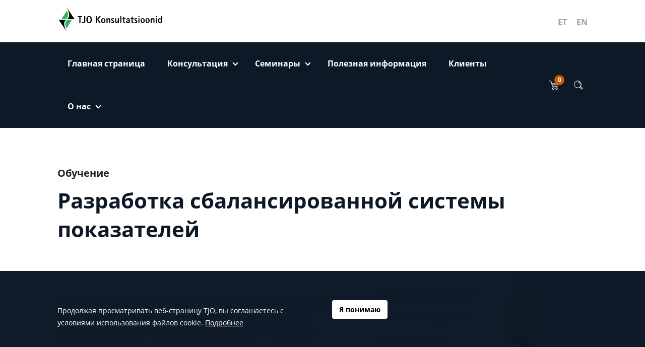

--- FILE ---
content_type: text/html; charset=UTF-8
request_url: https://www.tjo.ee/ru/kalendar-seminarov/razrabotka-sbalansirovannoj-sistemy-pokazatelej-10-3-2022/
body_size: 20353
content:
<!DOCTYPE html>
<!--[if lt IE 9]>
<html id="ie" lang="ru-RU">
<![endif]-->
<!--[if !(IE 6) | !(IE 7) | !(IE 8)  ]><!-->
<html lang="ru-RU">
<!--<![endif]-->
<head>
    <meta charset="UTF-8"/>
    <meta name="viewport" content="width=device-width, initial-scale=1, shrink-to-fit=no">
    <link rel="stylesheet" href="https://www.tjo.ee/wp-content/themes/tjo/assets/dist/css/font-awesome.min.css" />
    <meta name='robots' content='index, follow, max-image-preview:large, max-snippet:-1, max-video-preview:-1' />

	<!-- This site is optimized with the Yoast SEO plugin v26.6 - https://yoast.com/wordpress/plugins/seo/ -->
	<title>Разработка сбалансированной системы показателей - TJO Konsultatsioonid</title>
	<link rel="canonical" href="https://www.tjo.ee/ru/kalendar-seminarov/razrabotka-sbalansirovannoj-sistemy-pokazatelej-10-3-2022/" />
	<meta property="og:locale" content="ru_RU" />
	<meta property="og:type" content="article" />
	<meta property="og:title" content="Разработка сбалансированной системы показателей - TJO Konsultatsioonid" />
	<meta property="og:url" content="https://www.tjo.ee/ru/kalendar-seminarov/razrabotka-sbalansirovannoj-sistemy-pokazatelej-10-3-2022/" />
	<meta property="og:site_name" content="TJO Konsultatsioonid" />
	<meta property="article:publisher" content="https://www.facebook.com/tjokonsultatsioonid/" />
	<meta property="article:modified_time" content="2021-11-26T19:13:43+00:00" />
	<meta property="og:image" content="https://www.tjo.ee/wp-content/uploads/2018/10/fb.png" />
	<meta property="og:image:width" content="1200" />
	<meta property="og:image:height" content="630" />
	<meta property="og:image:type" content="image/png" />
	<meta name="twitter:card" content="summary_large_image" />
	<script type="application/ld+json" class="yoast-schema-graph">{"@context":"https://schema.org","@graph":[{"@type":"WebPage","@id":"https://www.tjo.ee/ru/kalendar-seminarov/razrabotka-sbalansirovannoj-sistemy-pokazatelej-10-3-2022/","url":"https://www.tjo.ee/ru/kalendar-seminarov/razrabotka-sbalansirovannoj-sistemy-pokazatelej-10-3-2022/","name":"Разработка сбалансированной системы показателей - TJO Konsultatsioonid","isPartOf":{"@id":"https://www.efektiivsus.ee/en/#website"},"datePublished":"2021-11-26T19:04:50+00:00","dateModified":"2021-11-26T19:13:43+00:00","breadcrumb":{"@id":"https://www.tjo.ee/ru/kalendar-seminarov/razrabotka-sbalansirovannoj-sistemy-pokazatelej-10-3-2022/#breadcrumb"},"inLanguage":"ru-RU","potentialAction":[{"@type":"ReadAction","target":["https://www.tjo.ee/ru/kalendar-seminarov/razrabotka-sbalansirovannoj-sistemy-pokazatelej-10-3-2022/"]}]},{"@type":"BreadcrumbList","@id":"https://www.tjo.ee/ru/kalendar-seminarov/razrabotka-sbalansirovannoj-sistemy-pokazatelej-10-3-2022/#breadcrumb","itemListElement":[{"@type":"ListItem","position":1,"name":"Home","item":"https://www.tjo.ee/ru/"},{"@type":"ListItem","position":2,"name":"Семинары","item":"https://www.tjo.ee/ru/kalendar-seminarov/"},{"@type":"ListItem","position":3,"name":"Разработка сбалансированной системы показателей"}]},{"@type":"WebSite","@id":"https://www.efektiivsus.ee/en/#website","url":"https://www.efektiivsus.ee/en/","name":"TJO Konsultatsioonid","description":"juhtiv konsultatsioonifirma juhtimissüsteemide arendamise, strateegilise juhtimise ja tootmise efektiivsuse tõstmise alal","publisher":{"@id":"https://www.efektiivsus.ee/en/#organization"},"potentialAction":[{"@type":"SearchAction","target":{"@type":"EntryPoint","urlTemplate":"https://www.efektiivsus.ee/en/?s={search_term_string}"},"query-input":{"@type":"PropertyValueSpecification","valueRequired":true,"valueName":"search_term_string"}}],"inLanguage":"ru-RU"},{"@type":"Organization","@id":"https://www.efektiivsus.ee/en/#organization","name":"TJO Konsultatsioonid","url":"https://www.efektiivsus.ee/en/","logo":{"@type":"ImageObject","inLanguage":"ru-RU","@id":"https://www.efektiivsus.ee/en/#/schema/logo/image/","url":"https://www.tjo.ee/wp-content/uploads/2023/04/TJO-logo-1600x1400-1.png","contentUrl":"https://www.tjo.ee/wp-content/uploads/2023/04/TJO-logo-1600x1400-1.png","width":1600,"height":400,"caption":"TJO Konsultatsioonid"},"image":{"@id":"https://www.efektiivsus.ee/en/#/schema/logo/image/"},"sameAs":["https://www.facebook.com/tjokonsultatsioonid/"]}]}</script>
	<!-- / Yoast SEO plugin. -->


<link rel='dns-prefetch' href='//www.googletagmanager.com' />
<link rel='dns-prefetch' href='//ajax.googleapis.com' />
<style id='wp-img-auto-sizes-contain-inline-css' type='text/css'>
img:is([sizes=auto i],[sizes^="auto," i]){contain-intrinsic-size:3000px 1500px}
/*# sourceURL=wp-img-auto-sizes-contain-inline-css */
</style>
<link rel='stylesheet' id='jquery-ui-css' href='//ajax.googleapis.com/ajax/libs/jqueryui/1.8.1/themes/base/jquery-ui.css?ver=f6e373ce678e2f02c5dbac7c7fbb69de' type='text/css' media='all' />
<link rel='stylesheet' id='wp-block-library-css' href='https://www.tjo.ee/wp-includes/css/dist/block-library/style.min.css?ver=f6e373ce678e2f02c5dbac7c7fbb69de' type='text/css' media='all' />
<style id='global-styles-inline-css' type='text/css'>
:root{--wp--preset--aspect-ratio--square: 1;--wp--preset--aspect-ratio--4-3: 4/3;--wp--preset--aspect-ratio--3-4: 3/4;--wp--preset--aspect-ratio--3-2: 3/2;--wp--preset--aspect-ratio--2-3: 2/3;--wp--preset--aspect-ratio--16-9: 16/9;--wp--preset--aspect-ratio--9-16: 9/16;--wp--preset--color--black: #000000;--wp--preset--color--cyan-bluish-gray: #abb8c3;--wp--preset--color--white: #ffffff;--wp--preset--color--pale-pink: #f78da7;--wp--preset--color--vivid-red: #cf2e2e;--wp--preset--color--luminous-vivid-orange: #ff6900;--wp--preset--color--luminous-vivid-amber: #fcb900;--wp--preset--color--light-green-cyan: #7bdcb5;--wp--preset--color--vivid-green-cyan: #00d084;--wp--preset--color--pale-cyan-blue: #8ed1fc;--wp--preset--color--vivid-cyan-blue: #0693e3;--wp--preset--color--vivid-purple: #9b51e0;--wp--preset--gradient--vivid-cyan-blue-to-vivid-purple: linear-gradient(135deg,rgb(6,147,227) 0%,rgb(155,81,224) 100%);--wp--preset--gradient--light-green-cyan-to-vivid-green-cyan: linear-gradient(135deg,rgb(122,220,180) 0%,rgb(0,208,130) 100%);--wp--preset--gradient--luminous-vivid-amber-to-luminous-vivid-orange: linear-gradient(135deg,rgb(252,185,0) 0%,rgb(255,105,0) 100%);--wp--preset--gradient--luminous-vivid-orange-to-vivid-red: linear-gradient(135deg,rgb(255,105,0) 0%,rgb(207,46,46) 100%);--wp--preset--gradient--very-light-gray-to-cyan-bluish-gray: linear-gradient(135deg,rgb(238,238,238) 0%,rgb(169,184,195) 100%);--wp--preset--gradient--cool-to-warm-spectrum: linear-gradient(135deg,rgb(74,234,220) 0%,rgb(151,120,209) 20%,rgb(207,42,186) 40%,rgb(238,44,130) 60%,rgb(251,105,98) 80%,rgb(254,248,76) 100%);--wp--preset--gradient--blush-light-purple: linear-gradient(135deg,rgb(255,206,236) 0%,rgb(152,150,240) 100%);--wp--preset--gradient--blush-bordeaux: linear-gradient(135deg,rgb(254,205,165) 0%,rgb(254,45,45) 50%,rgb(107,0,62) 100%);--wp--preset--gradient--luminous-dusk: linear-gradient(135deg,rgb(255,203,112) 0%,rgb(199,81,192) 50%,rgb(65,88,208) 100%);--wp--preset--gradient--pale-ocean: linear-gradient(135deg,rgb(255,245,203) 0%,rgb(182,227,212) 50%,rgb(51,167,181) 100%);--wp--preset--gradient--electric-grass: linear-gradient(135deg,rgb(202,248,128) 0%,rgb(113,206,126) 100%);--wp--preset--gradient--midnight: linear-gradient(135deg,rgb(2,3,129) 0%,rgb(40,116,252) 100%);--wp--preset--font-size--small: 13px;--wp--preset--font-size--medium: 20px;--wp--preset--font-size--large: 36px;--wp--preset--font-size--x-large: 42px;--wp--preset--spacing--20: 0.44rem;--wp--preset--spacing--30: 0.67rem;--wp--preset--spacing--40: 1rem;--wp--preset--spacing--50: 1.5rem;--wp--preset--spacing--60: 2.25rem;--wp--preset--spacing--70: 3.38rem;--wp--preset--spacing--80: 5.06rem;--wp--preset--shadow--natural: 6px 6px 9px rgba(0, 0, 0, 0.2);--wp--preset--shadow--deep: 12px 12px 50px rgba(0, 0, 0, 0.4);--wp--preset--shadow--sharp: 6px 6px 0px rgba(0, 0, 0, 0.2);--wp--preset--shadow--outlined: 6px 6px 0px -3px rgb(255, 255, 255), 6px 6px rgb(0, 0, 0);--wp--preset--shadow--crisp: 6px 6px 0px rgb(0, 0, 0);}:where(.is-layout-flex){gap: 0.5em;}:where(.is-layout-grid){gap: 0.5em;}body .is-layout-flex{display: flex;}.is-layout-flex{flex-wrap: wrap;align-items: center;}.is-layout-flex > :is(*, div){margin: 0;}body .is-layout-grid{display: grid;}.is-layout-grid > :is(*, div){margin: 0;}:where(.wp-block-columns.is-layout-flex){gap: 2em;}:where(.wp-block-columns.is-layout-grid){gap: 2em;}:where(.wp-block-post-template.is-layout-flex){gap: 1.25em;}:where(.wp-block-post-template.is-layout-grid){gap: 1.25em;}.has-black-color{color: var(--wp--preset--color--black) !important;}.has-cyan-bluish-gray-color{color: var(--wp--preset--color--cyan-bluish-gray) !important;}.has-white-color{color: var(--wp--preset--color--white) !important;}.has-pale-pink-color{color: var(--wp--preset--color--pale-pink) !important;}.has-vivid-red-color{color: var(--wp--preset--color--vivid-red) !important;}.has-luminous-vivid-orange-color{color: var(--wp--preset--color--luminous-vivid-orange) !important;}.has-luminous-vivid-amber-color{color: var(--wp--preset--color--luminous-vivid-amber) !important;}.has-light-green-cyan-color{color: var(--wp--preset--color--light-green-cyan) !important;}.has-vivid-green-cyan-color{color: var(--wp--preset--color--vivid-green-cyan) !important;}.has-pale-cyan-blue-color{color: var(--wp--preset--color--pale-cyan-blue) !important;}.has-vivid-cyan-blue-color{color: var(--wp--preset--color--vivid-cyan-blue) !important;}.has-vivid-purple-color{color: var(--wp--preset--color--vivid-purple) !important;}.has-black-background-color{background-color: var(--wp--preset--color--black) !important;}.has-cyan-bluish-gray-background-color{background-color: var(--wp--preset--color--cyan-bluish-gray) !important;}.has-white-background-color{background-color: var(--wp--preset--color--white) !important;}.has-pale-pink-background-color{background-color: var(--wp--preset--color--pale-pink) !important;}.has-vivid-red-background-color{background-color: var(--wp--preset--color--vivid-red) !important;}.has-luminous-vivid-orange-background-color{background-color: var(--wp--preset--color--luminous-vivid-orange) !important;}.has-luminous-vivid-amber-background-color{background-color: var(--wp--preset--color--luminous-vivid-amber) !important;}.has-light-green-cyan-background-color{background-color: var(--wp--preset--color--light-green-cyan) !important;}.has-vivid-green-cyan-background-color{background-color: var(--wp--preset--color--vivid-green-cyan) !important;}.has-pale-cyan-blue-background-color{background-color: var(--wp--preset--color--pale-cyan-blue) !important;}.has-vivid-cyan-blue-background-color{background-color: var(--wp--preset--color--vivid-cyan-blue) !important;}.has-vivid-purple-background-color{background-color: var(--wp--preset--color--vivid-purple) !important;}.has-black-border-color{border-color: var(--wp--preset--color--black) !important;}.has-cyan-bluish-gray-border-color{border-color: var(--wp--preset--color--cyan-bluish-gray) !important;}.has-white-border-color{border-color: var(--wp--preset--color--white) !important;}.has-pale-pink-border-color{border-color: var(--wp--preset--color--pale-pink) !important;}.has-vivid-red-border-color{border-color: var(--wp--preset--color--vivid-red) !important;}.has-luminous-vivid-orange-border-color{border-color: var(--wp--preset--color--luminous-vivid-orange) !important;}.has-luminous-vivid-amber-border-color{border-color: var(--wp--preset--color--luminous-vivid-amber) !important;}.has-light-green-cyan-border-color{border-color: var(--wp--preset--color--light-green-cyan) !important;}.has-vivid-green-cyan-border-color{border-color: var(--wp--preset--color--vivid-green-cyan) !important;}.has-pale-cyan-blue-border-color{border-color: var(--wp--preset--color--pale-cyan-blue) !important;}.has-vivid-cyan-blue-border-color{border-color: var(--wp--preset--color--vivid-cyan-blue) !important;}.has-vivid-purple-border-color{border-color: var(--wp--preset--color--vivid-purple) !important;}.has-vivid-cyan-blue-to-vivid-purple-gradient-background{background: var(--wp--preset--gradient--vivid-cyan-blue-to-vivid-purple) !important;}.has-light-green-cyan-to-vivid-green-cyan-gradient-background{background: var(--wp--preset--gradient--light-green-cyan-to-vivid-green-cyan) !important;}.has-luminous-vivid-amber-to-luminous-vivid-orange-gradient-background{background: var(--wp--preset--gradient--luminous-vivid-amber-to-luminous-vivid-orange) !important;}.has-luminous-vivid-orange-to-vivid-red-gradient-background{background: var(--wp--preset--gradient--luminous-vivid-orange-to-vivid-red) !important;}.has-very-light-gray-to-cyan-bluish-gray-gradient-background{background: var(--wp--preset--gradient--very-light-gray-to-cyan-bluish-gray) !important;}.has-cool-to-warm-spectrum-gradient-background{background: var(--wp--preset--gradient--cool-to-warm-spectrum) !important;}.has-blush-light-purple-gradient-background{background: var(--wp--preset--gradient--blush-light-purple) !important;}.has-blush-bordeaux-gradient-background{background: var(--wp--preset--gradient--blush-bordeaux) !important;}.has-luminous-dusk-gradient-background{background: var(--wp--preset--gradient--luminous-dusk) !important;}.has-pale-ocean-gradient-background{background: var(--wp--preset--gradient--pale-ocean) !important;}.has-electric-grass-gradient-background{background: var(--wp--preset--gradient--electric-grass) !important;}.has-midnight-gradient-background{background: var(--wp--preset--gradient--midnight) !important;}.has-small-font-size{font-size: var(--wp--preset--font-size--small) !important;}.has-medium-font-size{font-size: var(--wp--preset--font-size--medium) !important;}.has-large-font-size{font-size: var(--wp--preset--font-size--large) !important;}.has-x-large-font-size{font-size: var(--wp--preset--font-size--x-large) !important;}
/*# sourceURL=global-styles-inline-css */
</style>

<style id='classic-theme-styles-inline-css' type='text/css'>
/*! This file is auto-generated */
.wp-block-button__link{color:#fff;background-color:#32373c;border-radius:9999px;box-shadow:none;text-decoration:none;padding:calc(.667em + 2px) calc(1.333em + 2px);font-size:1.125em}.wp-block-file__button{background:#32373c;color:#fff;text-decoration:none}
/*# sourceURL=/wp-includes/css/classic-themes.min.css */
</style>
<link rel='stylesheet' id='screen-css' href='https://www.tjo.ee/wp-content/themes/tjo/assets/dist/css/style.min.css?ver=1743701522' type='text/css' media='screen' />
<script type="text/javascript" src="https://www.tjo.ee/wp-includes/js/jquery/jquery.min.js?ver=3.7.1" id="jquery-core-js"></script>
<script type="text/javascript" src="https://www.tjo.ee/wp-includes/js/jquery/jquery-migrate.min.js?ver=3.4.1" id="jquery-migrate-js"></script>
<script type="text/javascript" id="wpml-cookie-js-extra">
/* <![CDATA[ */
var wpml_cookies = {"wp-wpml_current_language":{"value":"ru","expires":1,"path":"/"}};
var wpml_cookies = {"wp-wpml_current_language":{"value":"ru","expires":1,"path":"/"}};
//# sourceURL=wpml-cookie-js-extra
/* ]]> */
</script>
<script type="text/javascript" src="https://www.tjo.ee/wp-content/plugins/sitepress-multilingual-cms/res/js/cookies/language-cookie.js?ver=486900" id="wpml-cookie-js" defer="defer" data-wp-strategy="defer"></script>
<script type="text/javascript" src="https://www.tjo.ee/wp-content/themes/tjo/assets/dist/js/vendors.min.js?ver=1743701522" id="vendors-js"></script>
<script type="text/javascript" id="app-js-extra">
/* <![CDATA[ */
var vars = {"ajax_url":"https://www.tjo.ee/wp-admin/admin-ajax.php","lang":"ru-RU","nonce":"3fc5b16505","gApiKey":"AIzaSyB2-4z8JH5BoCM9MLZOU2pL2rQOCEBalFo","homeUrl":"https://www.tjo.ee/ru/","template_dir":"https://www.tjo.ee/wp-content/themes/tjo","active_lang":"ru","wpml_plugin_flag_dir":"https://www.tjo.ee/wp-content/plugins/sitepress-multilingual-cms/res/flags/","daterangepicker":{"start":{"startDate":"18.01.2026"},"end":{"startDate":"25.01.2026"}},"datepicker":{"next":"\u0414\u0430\u043b\u044c\u0448\u0435","previous":"\u041f\u0440\u0435\u0434\u044b\u0434\u0443\u0449\u0438\u0439","today":"Today","jan":"Jan","feb":"Feb","mar":"Mar","apr":"Apr","may":"May","jun":"Jun","jul":"Jul","aug":"Aug","sep":"Sep","oct":"Oct","nov":"Nov","dec":"Dec"},"translations":{"daterangepicker":{"format":"DD.MM.YYYY","separator":" - ","applyLabel":"\u041f\u0440\u0438\u043c\u0435\u043d\u0438\u0442\u044c","cancelLabel":"\u041e\u0442\u043c\u0435\u043d\u0438\u0442\u044c","fromLabel":"\u041e\u0442\u043f\u0440\u0430\u0432\u0438\u0442\u0435\u043b\u044c","toLabel":"\u041f\u043e\u043b\u0443\u0447\u0430\u0442\u0435\u043b\u044c","customRangeLabel":"Custom","weekLabel":"W","daysOfWeek":["Su","Mo","Tu","We","Th","Fr","Sa"],"monthNames":["\u044f\u043d\u0432\u0430\u0440\u044c","\u0424\u0435\u0432\u0440\u0430\u043b\u044c","\u041c\u0430\u0440\u0442","\u0410\u043f\u0440\u0435\u043b\u044c","\u041c\u0430\u0439","\u0418\u044e\u043d\u044c","\u0418\u044e\u043b\u044c","\u0410\u0432\u0433\u0443\u0441\u0442","\u0421\u0435\u043d\u0442\u044f\u0431\u0440\u044c","\u041e\u043a\u0442\u044f\u0431\u0440\u044c","\u041d\u043e\u044f\u0431\u0440\u044c","\u0414\u0435\u043a\u0430\u0431\u0440\u044c"],"firstDay":1},"facetwp":{"submit_ok":"\u041f\u043e\u0434\u0442\u0432\u0435\u0440\u0434\u0438\u0442\u044c"},"wishlist_empty":"\u0412\u0430\u0448\u0430 \u043a\u043e\u0440\u0437\u0438\u043d\u0430 \u043f\u0443\u0441\u0442\u0430"}};
//# sourceURL=app-js-extra
/* ]]> */
</script>
<script type="text/javascript" src="https://www.tjo.ee/wp-content/themes/tjo/assets/dist/js/main.min.js?ver=1743701522" id="app-js"></script>

<!-- Сниппет тегов Google (gtag.js), добавленный Site Kit -->
<!-- Сниппет Google Analytics добавлен с помощью Site Kit -->
<script type="text/javascript" src="https://www.googletagmanager.com/gtag/js?id=GT-5M88VCM" id="google_gtagjs-js" async></script>
<script type="text/javascript" id="google_gtagjs-js-after">
/* <![CDATA[ */
window.dataLayer = window.dataLayer || [];function gtag(){dataLayer.push(arguments);}
gtag("set","linker",{"domains":["www.tjo.ee"]});
gtag("js", new Date());
gtag("set", "developer_id.dZTNiMT", true);
gtag("config", "GT-5M88VCM");
//# sourceURL=google_gtagjs-js-after
/* ]]> */
</script>
<link rel="https://api.w.org/" href="https://www.tjo.ee/ru/wp-json/" /><link rel='shortlink' href='https://www.tjo.ee/ru/?p=16500' />
<meta name="generator" content="Site Kit by Google 1.170.0" /><script type="text/javascript">
(function(url){
	if(/(?:Chrome\/26\.0\.1410\.63 Safari\/537\.31|WordfenceTestMonBot)/.test(navigator.userAgent)){ return; }
	var addEvent = function(evt, handler) {
		if (window.addEventListener) {
			document.addEventListener(evt, handler, false);
		} else if (window.attachEvent) {
			document.attachEvent('on' + evt, handler);
		}
	};
	var removeEvent = function(evt, handler) {
		if (window.removeEventListener) {
			document.removeEventListener(evt, handler, false);
		} else if (window.detachEvent) {
			document.detachEvent('on' + evt, handler);
		}
	};
	var evts = 'contextmenu dblclick drag dragend dragenter dragleave dragover dragstart drop keydown keypress keyup mousedown mousemove mouseout mouseover mouseup mousewheel scroll'.split(' ');
	var logHuman = function() {
		if (window.wfLogHumanRan) { return; }
		window.wfLogHumanRan = true;
		var wfscr = document.createElement('script');
		wfscr.type = 'text/javascript';
		wfscr.async = true;
		wfscr.src = url + '&r=' + Math.random();
		(document.getElementsByTagName('head')[0]||document.getElementsByTagName('body')[0]).appendChild(wfscr);
		for (var i = 0; i < evts.length; i++) {
			removeEvent(evts[i], logHuman);
		}
	};
	for (var i = 0; i < evts.length; i++) {
		addEvent(evts[i], logHuman);
	}
})('//www.tjo.ee/ru/?wordfence_lh=1&hid=FF2CCE113E276025ECF06C77DF681B99');
</script>
<!-- Метатеги Google AdSense, добавленные Site Kit -->
<meta name="google-adsense-platform-account" content="ca-host-pub-2644536267352236">
<meta name="google-adsense-platform-domain" content="sitekit.withgoogle.com">
<!-- Завершите метатеги Google AdSense, добавленные Site Kit -->
<link rel="icon" href="https://www.tjo.ee/wp-content/uploads/2018/10/Fav.png" sizes="32x32" />
<link rel="icon" href="https://www.tjo.ee/wp-content/uploads/2018/10/Fav.png" sizes="192x192" />
<link rel="apple-touch-icon" href="https://www.tjo.ee/wp-content/uploads/2018/10/Fav.png" />
<meta name="msapplication-TileImage" content="https://www.tjo.ee/wp-content/uploads/2018/10/Fav.png" />
<!-- Global site tag (gtag.js) - Google Analytics -->
<script async src="https://www.googletagmanager.com/gtag/js?id=UA-128384197-1"></script>
<script>
  window.dataLayer = window.dataLayer || [];
  function gtag(){dataLayer.push(arguments);}
  gtag('js', new Date());

  gtag('config', 'UA-128384197-1');
</script>

</head>

<body class="wp-singular orderable-training-template-default single single-orderable-training postid-16500 wp-theme-tjo ru">
<header class="main-header">
    <div class="main-header__top-bar">
        <div class="container">
            <div class="d-flex">
                <button class="navbar-toggler collapsed d-inline-block d-lg-none mr-4 collapsed" type="button"
                        data-toggle="collapse" data-target="#vd_navbar" aria-controls="vd_navbar" aria-expanded="false"
                        aria-label="Toggle navigation">
                    <span class="vd-icon">
                        <span class="line"></span>
                        <span class="line"></span>
                        <span class="line"></span>
                    </span>
                </button>
                <div class="logo-and-lang-container">
                    <a href="https://www.tjo.ee/ru/" class="navbar-brand mr-1 mr-lg-4">
                        <div class="d-none d-md-block">
	                        <!-- Generator: Adobe Illustrator 22.0.1, SVG Export Plug-In . SVG Version: 6.00 Build 0)  -->
<svg version="1.1" id="Layer_1" xmlns="http://www.w3.org/2000/svg" xmlns:xlink="http://www.w3.org/1999/xlink" x="0px" y="0px"
     viewBox="0 0 333.4 84" style="enable-background:new 0 0 333.4 84;" xml:space="preserve">
<style type="text/css">
	.st0{fill-rule:evenodd;clip-rule:evenodd;}
	.st1{fill-rule:evenodd;clip-rule:evenodd;fill:#2FB457;}
</style>
	<g>
		<g>
			<g>
				<path class="st0" d="M28.5,79.6l-24.3-36h22.5c-10.4,9.2-3.8,24.5,1.8,35.8l0-0.1C28.4,79.5,28.4,79.6,28.5,79.6L28.5,79.6z"/>
				<path class="st0" d="M29.5,5.1l24.3,36H31.3c10.4-9.2,3.8-24.5-1.8-35.8l0,0.1C29.6,5.3,29.5,5.2,29.5,5.1L29.5,5.1z"/>
				<path class="st1" d="M28.7,70c5.5-8.8,11-17.5,16.5-26.3H30C20.2,54.9,26.1,65.3,28.7,70C28.6,69.9,28.7,70,28.7,70L28.7,70z"/>
				<path class="st1" d="M29.3,14.8c-5.5,8.8-11,17.5-16.5,26.3h15.1C37.8,29.9,31.9,19.4,29.3,14.8C29.3,14.8,29.3,14.8,29.3,14.8
				L29.3,14.8z"/>
			</g>
			<path d="M68.8,34.6h-5.3v-2.8h14.3v2.8h-5.3v18.6h-3.6V34.6z"/>
			<path d="M87.8,47.4c0,3.8-1,6.1-6.9,6.1c-1.3,0-2.2-0.1-3.2-0.4v-2.8c0.6,0.2,1.8,0.7,3.2,0.7c2.5,0,3.3-1.2,3.3-3.3V31.8h3.6
			V47.4z"/>
			<path d="M95.1,42.5c0-4.5,1-8.4,4.6-8.4c3.6,0,4.6,3.9,4.6,8.4c0,4.5-1,8.4-4.6,8.4C96.1,50.9,95.1,47,95.1,42.5z M99.8,53.5
			c6.6,0,8.6-4.8,8.6-11c0-6.2-2-11-8.6-11c-6.7,0-8.6,4.8-8.6,11C91.2,48.7,93.1,53.5,99.8,53.5z"/>
			<path d="M121.2,31.8h3.6v9.3h0.1l6.9-9.3h4.4l-7.5,10.1l8.1,11.2h-4.4l-7.4-10.4h-0.1v10.4h-3.6V31.8z"/>
			<path d="M141.6,45.8c0-2.7,0.4-5.3,2.8-5.3c2.5,0,2.8,2.5,2.8,5.3c0,2.8-0.4,5.3-2.8,5.3C141.9,51.1,141.6,48.5,141.6,45.8z
			 M144.4,53.5c4.2,0,6.5-2.9,6.5-7.7s-2.3-7.7-6.5-7.7c-4.2,0-6.5,2.9-6.5,7.7S140.2,53.5,144.4,53.5z"/>
			<path d="M154.3,38.4h3.4v2.8h0.1c0.5-1.1,1.6-3.1,4.4-3.1c2.2,0,4,1.5,4,4.9v10.2h-3.4v-8.4c0-3-0.3-3.4-1.5-3.4
			c-2.3,0-3.5,3.2-3.5,5.5v6.4h-3.4V38.4z"/>
			<path d="M177.9,41.5c-0.4-0.2-1.8-1-3.3-1c-1.1,0-2.3,0.5-2.3,1.4c0,1.9,6.5,2.9,6.5,7.1c0,3-2.3,4.4-5.6,4.4
			c-2,0-3.2-0.4-3.9-0.6v-3c1,0.4,2.3,0.9,3.7,0.9c0.8,0,2.5-0.2,2.5-1.3c0-1.7-6.3-3.2-6.3-7.1c0-2.8,2.1-4.3,5.3-4.3
			c1.5,0,2.6,0.4,3.3,0.6V41.5z"/>
			<path d="M190.1,50.4L190.1,50.4c-0.5,1.1-1.7,3.1-4.4,3.1c-2.2,0-4-1.5-4-4.9V38.4h3.4v8.4c0,3,0.3,3.4,1.5,3.4
			c2.3,0,3.5-3.1,3.5-5.5v-6.4h3.4v14.7h-3.4V50.4z"/>
			<path d="M197.9,31.8h3.4v21.3h-3.4V31.8z"/>
			<path d="M214.4,53.2c-0.9,0.2-1.9,0.2-2.8,0.2c-3.9,0-4.5-1.9-4.5-4v-8.6h-2.9v-2.4h2.9v-3.5l3.4-2.1v5.6h4.4v2.4h-4.4v7
			c0,1.8,0.2,3.3,2.3,3.3c0.6,0,1.1-0.1,1.6-0.2V53.2z"/>
			<path d="M219.8,49.3c0-2,2.7-2.7,4.9-2.7c0,2-0.8,4.4-3.1,4.4C220.4,51.1,219.8,50.4,219.8,49.3z M224.7,53.1h3.3V42.7
			c0-3-1.7-4.6-5.3-4.6c-3.7,0-5.6,1.9-5.6,4.7h3.3c0-1,0.4-2.3,2.3-2.3c1.7,0,2.1,1.2,2.1,2.7v1.5c-2,0.1-8.2,0.1-8.2,5
			c0,2.4,1.9,3.9,4.3,3.9c2.3,0,3.4-1.1,3.8-2h0.1V53.1z"/>
			<path d="M240.7,53.2c-0.9,0.2-1.9,0.2-2.8,0.2c-3.9,0-4.5-1.9-4.5-4v-8.6h-2.9v-2.4h2.9v-3.5l3.4-2.1v5.6h4.4v2.4h-4.4v7
			c0,1.8,0.2,3.3,2.3,3.3c0.6,0,1.1-0.1,1.6-0.2V53.2z"/>
			<path d="M251.1,41.5c-0.4-0.2-1.8-1-3.3-1c-1.1,0-2.3,0.5-2.3,1.4c0,1.9,6.5,2.9,6.5,7.1c0,3-2.3,4.4-5.6,4.4
			c-2,0-3.2-0.4-3.9-0.6v-3c1,0.4,2.3,0.9,3.7,0.9c0.8,0,2.5-0.2,2.5-1.3c0-1.7-6.3-3.2-6.3-7.1c0-2.8,2.1-4.3,5.3-4.3
			c1.5,0,2.6,0.4,3.3,0.6V41.5z"/>
			<path d="M255.1,38.4h3.4v14.7h-3.4V38.4z M255.1,31.8h3.4v3.4h-3.4V31.8z"/>
			<path d="M265.7,45.8c0-2.7,0.4-5.3,2.8-5.3c2.5,0,2.8,2.5,2.8,5.3c0,2.8-0.4,5.3-2.8,5.3C266,51.1,265.7,48.5,265.7,45.8z
			 M268.5,53.5c4.2,0,6.5-2.9,6.5-7.7s-2.3-7.7-6.5-7.7c-4.2,0-6.5,2.9-6.5,7.7S264.3,53.5,268.5,53.5z"/>
			<path d="M281.1,45.8c0-2.7,0.4-5.3,2.8-5.3c2.5,0,2.8,2.5,2.8,5.3c0,2.8-0.4,5.3-2.8,5.3C281.5,51.1,281.1,48.5,281.1,45.8z
			 M284,53.5c4.2,0,6.5-2.9,6.5-7.7s-2.3-7.7-6.5-7.7c-4.2,0-6.5,2.9-6.5,7.7S279.7,53.5,284,53.5z"/>
			<path d="M293.8,38.4h3.4v2.8h0.1c0.5-1.1,1.6-3.1,4.4-3.1c2.2,0,4,1.5,4,4.9v10.2h-3.4v-8.4c0-3-0.3-3.4-1.5-3.4
			c-2.3,0-3.5,3.2-3.5,5.5v6.4h-3.4V38.4z"/>
			<path d="M310,38.4h3.4v14.7H310V38.4z M310,31.8h3.4v3.4H310V31.8z"/>
			<path d="M320.6,45.8c0-2.4,0.3-5,2.5-5c2,0,2.6,2.3,2.6,5c0,2.3-0.7,5-2.6,5C321,50.8,320.6,48.1,320.6,45.8z M325.7,53.1h3.4
			V31.8h-3.4v8.4h-0.1c-0.4-0.7-1.5-2.1-3.7-2.1c-3.5,0-5,3.4-5,7.7c0,4.1,1.1,7.7,5,7.7c1.9,0,3.4-1.5,3.7-2.4h0.1V53.1z"/>
		</g>
	</g>
</svg>
                        </div>

                        <span class="sr-only">TJO Konsultatsioonid</span>
                    </a>
                    <div class="d-none d-lg-block">
                        <ul class="lang-switch">
<li class="lang-switch__item"><a href="https://www.tjo.ee/koolituskalender/tasakaalus-moodikute-susteemi-valjaarendamine-10-3-2022/" rel="alternate" hreflang="et" title="Eesti" class="lang-switch__url">ET</a></li>
<li class="lang-switch__item"><a href="https://www.tjo.ee/en/training-calendar/developing-the-system-of-balanced-scorecard-10-3-2022/" rel="alternate" hreflang="en" title="English" class="lang-switch__url">EN</a></li>
</ul>                    </div>
                </div>
                <div class="d-inline-flex d-lg-none ml-auto">
                    <ul class="list-unstyled d-flex align-items-center mb-0">
    <li class="m-0">
        <a href="#" data-target="wishlist-link" class="svg-button svg-button--badge mr-1">
            <span class="badge badge--white" data-target="how-many-in-wishlist">
                0
            </span>
		    <svg id="Layer_1" data-name="Layer 1" xmlns="http://www.w3.org/2000/svg" viewBox="0 0 30 30"><defs></defs><path style="fill: #fff" d="M12.68,26.25a2.8,2.8,0,1,1,2.79-2.8A2.81,2.81,0,0,1,12.68,26.25Zm0-4.18a1.38,1.38,0,1,0,1.38,1.38A1.38,1.38,0,0,0,12.68,22.07Z"/><path style="fill: #fff" d="M20.71,26.25a2.8,2.8,0,1,1,2.79-2.8A2.8,2.8,0,0,1,20.71,26.25Zm0-4.18a1.38,1.38,0,1,0,1.38,1.38A1.38,1.38,0,0,0,20.71,22.07Z"/><path style="fill: #fff" d="M23.78,18.39H10.62a.71.71,0,0,1-.68-.5L6.16,5.54H2.44a.7.7,0,0,1-.7-.7.7.7,0,0,1,.7-.71H6.69a.7.7,0,0,1,.67.5L11.14,17H23.78a.7.7,0,0,1,.71.7A.71.71,0,0,1,23.78,18.39Z"/><path style="fill: #fff" d="M25.16,15H9.87a.7.7,0,0,1-.7-.7.7.7,0,0,1,.7-.71H25.16a.71.71,0,0,1,.71.71A.7.7,0,0,1,25.16,15Z"/><path style="fill: #fff" d="M26,11.63H8.86a.7.7,0,0,1-.71-.7.71.71,0,0,1,.71-.71H26a.71.71,0,0,1,.71.71A.7.7,0,0,1,26,11.63Z"/></svg>        </a>
    </li>
    <li class="m-0">
        <div class="dropdown dropdown--search">
            <a href="#" class="svg-button" role="button" data-toggle="dropdown" aria-haspopup="true" aria-expanded="false">
	            <svg id="Layer_1" data-name="Layer 1" xmlns="http://www.w3.org/2000/svg" viewBox="0 0 30 30"><defs></defs><path style="fill:#fff;" d="M23.38,26a.63.63,0,0,1-.44-.18l-5.15-5.15a.59.59,0,0,1-.18-.45.62.62,0,0,1,.18-.44l2-2a.62.62,0,0,1,.87,0l5.12,5.11a.63.63,0,0,1,0,.88l-2,2A.67.67,0,0,1,23.38,26Zm-4.27-5.76,4.27,4.26,1.12-1.13-4.24-4.24Z"/><path style="fill:#fff;" d="M13.15,22.31a9.16,9.16,0,1,1,9.16-9.16A9.16,9.16,0,0,1,13.15,22.31Zm0-17.07a7.92,7.92,0,1,0,7.91,7.91A7.92,7.92,0,0,0,13.15,5.24Z"/><path style="fill:#fff;" d="M19.25,13.84a.62.62,0,0,1-.62-.63,5.57,5.57,0,0,0-5.56-5.55.62.62,0,0,1,0-1.24,6.8,6.8,0,0,1,6.8,6.79A.63.63,0,0,1,19.25,13.84Z"/></svg>            </a>
            <div class="dropdown-menu">
                <input type="text" placeholder="Найти" label="Otsi" data-action="search-ajax">
                <ul class="list-unstyled" data-target="search-ajax-results"></ul>
            </div>
        </div>
    </li>
</ul>
                </div>
            </div>
        </div>
    </div>

    <nav class="navbar navbar-expand-lg">
        <div class="container p-relative">

            <div id="vd_navbar" class="main-nav collapse"><ul id="menu-ru-menu" class="menu"><li id="menu-item-1447" class="menu-item menu-item-type-post_type menu-item-object-page menu-item-home menu-item-1447"><a href="https://www.tjo.ee/ru/">Главная страница</a></li>
<li id="menu-item-1450" class="menu-item menu-item-type-post_type_archive menu-item-object-consultation menu-item-has-children menu-item-1450 menu_parent"><a href="https://www.tjo.ee/ru/konsultacija/">Консультация</a>
<button class='vd-togglerer mobile-toggler-arrow d-lg-none' data-vd-collapse></button><div class="mega-container"><div 
class="collapse"><div 
class="mega-content"><ul class="list-unstyled sub-menu depth_0" >
	<li id="menu-item-3943" class="menu-item menu-item-type-taxonomy menu-item-object-training-tags menu-item-has-children menu-item-3943 menu_parent"><a href="https://www.tjo.ee/ru/konsultacii/effektivnost-i-berezhlivoe-proizvodstvo/">Эффективность и бережливое производство</a>
	<ul class="list-unstyled sub-menu depth_1" >
		<li id="menu-item-3944" class="menu-item menu-item-type-post_type menu-item-object-consultation menu-item-3944"><a href="https://www.tjo.ee/ru/konsultacija/analiz-effektivnosti-proizvodstva/">Анализ эффективности производства</a></li>
		<li id="menu-item-14047" class="menu-item menu-item-type-post_type menu-item-object-consultation menu-item-14047"><a href="https://www.tjo.ee/ru/konsultacija/digi-diagnostika/">Диги-диагностика</a></li>
		<li id="menu-item-3945" class="menu-item menu-item-type-post_type menu-item-object-consultation menu-item-3945"><a href="https://www.tjo.ee/ru/konsultacija/programma-uvelicheniya-effektivnosti/">Программа увеличения эффективности производства</a></li>
		<li id="menu-item-3946" class="menu-item menu-item-type-post_type menu-item-object-consultation menu-item-3946"><a href="https://www.tjo.ee/ru/konsultacija/vnedrenie-printsipov-i-tehnik-berezhlivogo-proizvodstva/">Внедрение принципов и техник бережливого производства</a></li>
		<li id="menu-item-4836" class="menu-item menu-item-type-post_type menu-item-object-consultation menu-item-4836"><a href="https://www.tjo.ee/ru/konsultacija/vnedrenie-sistemy-5s/">Внедрение системы 5S</a></li>
		<li id="menu-item-4837" class="menu-item menu-item-type-post_type menu-item-object-consultation menu-item-4837"><a href="https://www.tjo.ee/ru/konsultacija/vnedrenie-sistemy-lean-daily-management/">Внедрение системы Lean Daily Management</a></li>
		<li id="menu-item-3947" class="menu-item menu-item-type-post_type menu-item-object-consultation menu-item-3947"><a href="https://www.tjo.ee/ru/konsultacija/zapis-i-uporyadochivanie-protsessov/">Запись и упорядочивание процессов</a></li>
		<li id="menu-item-3948" class="menu-item menu-item-type-post_type menu-item-object-consultation menu-item-3948"><a href="https://www.tjo.ee/ru/konsultacija/lean-6-sigma/">Lean 6 Sigma</a></li>
		<li id="menu-item-4839" class="menu-item menu-item-type-post_type menu-item-object-consultation menu-item-4839"><a href="https://www.tjo.ee/ru/konsultacija/mentor-dlya-rukovoditelej-i-klyuchevyh-spetsialistov/">Ментор для руководителей и ключевых специалистов</a></li>
	</ul>
</li>
	<li id="menu-item-1451" class="menu-item menu-item-type-taxonomy menu-item-object-training-tags menu-item-has-children menu-item-1451 menu_parent"><a href="https://www.tjo.ee/ru/konsultacii/sistemy-upravleniya/">Системы управления</a>
	<ul class="list-unstyled sub-menu depth_1" >
		<li id="menu-item-1681" class="menu-item menu-item-type-post_type menu-item-object-consultation menu-item-1681"><a href="https://www.tjo.ee/ru/konsultacija/sistemy-upravleniya-na-osnove-mezhdunarodnyh-standartov-iso-9001-14001-i-pr/">Системы управления на основе международных стандартов (ИСО 9001, 14001 и пр.)</a></li>
		<li id="menu-item-1730" class="menu-item menu-item-type-post_type menu-item-object-consultation menu-item-1730"><a href="https://www.tjo.ee/ru/konsultacija/razrabotka-sistemy-upravleniya-tsepochkoj-postavok-fsc-pefc-msc/">Разработка системы управления цепочкой поставок (FSC, PEFC, MSC)</a></li>
		<li id="menu-item-1682" class="menu-item menu-item-type-post_type menu-item-object-consultation menu-item-1682"><a href="https://www.tjo.ee/ru/konsultacija/poluchenie-prava-na-ispolzovanie-znaka-ce/">Получение права на использование знака CE</a></li>
		<li id="menu-item-1739" class="menu-item menu-item-type-post_type menu-item-object-consultation menu-item-1739"><a href="https://www.tjo.ee/ru/konsultacija/provedenie-vnutrennih-auditov/">Проведение внутренних аудитов</a></li>
		<li id="menu-item-1740" class="menu-item menu-item-type-post_type menu-item-object-consultation menu-item-1740"><a href="https://www.tjo.ee/ru/konsultacija/usluga-podderzhki-svyazannaya-s-razvitiem-sistem-upravleniya/">Услуга поддержки, связанная с развитием систем управления</a></li>
		<li id="menu-item-4838" class="menu-item menu-item-type-post_type menu-item-object-consultation menu-item-4838"><a href="https://www.tjo.ee/ru/konsultacija/analiz-i-konsultatsiya-po-zashhite-dannyh-gdpr/">Анализ и консультация по защите данных (GDPR)</a></li>
		<li id="menu-item-1741" class="menu-item menu-item-type-post_type menu-item-object-consultation menu-item-1741"><a href="https://www.tjo.ee/ru/konsultacija/samootsenka-i-modeli-priza-kachestva/">Самооценка и модели приза качества</a></li>
	</ul>
</li>
	<li id="menu-item-1452" class="menu-item menu-item-type-taxonomy menu-item-object-training-tags menu-item-has-children menu-item-1452 menu_parent"><a href="https://www.tjo.ee/ru/konsultacii/strategiya/">Стратегия</a>
	<ul class="list-unstyled sub-menu depth_1" >
		<li id="menu-item-6020" class="menu-item menu-item-type-post_type menu-item-object-consultation menu-item-6020"><a href="https://www.tjo.ee/ru/konsultacija/analiz-i-razvitie-biznes-modeli/">Анализ и развитие бизнес-модели</a></li>
		<li id="menu-item-6765" class="menu-item menu-item-type-post_type menu-item-object-consultation menu-item-6765"><a href="https://www.tjo.ee/ru/konsultacija/sostavlenie-strategicheskih-planov/">Составление стратегических планов</a></li>
		<li id="menu-item-1678" class="menu-item menu-item-type-post_type menu-item-object-consultation menu-item-1678"><a href="https://www.tjo.ee/ru/konsultacija/sostavlenie-eksportnyh-planov/">Составление экспортных планов</a></li>
		<li id="menu-item-1679" class="menu-item menu-item-type-post_type menu-item-object-consultation menu-item-1679"><a href="https://www.tjo.ee/ru/konsultacija/razvitie-strategii-i-primenenie-sist/">Развитие стратегии и применение системы сбалансированных показателей (BSC)</a></li>
		<li id="menu-item-5419" class="menu-item menu-item-type-post_type menu-item-object-consultation menu-item-5419"><a href="https://www.tjo.ee/ru/konsultacija/razvitie-produkta-i-podgotovka-innovatsionnogo-proekta/">Развитие продукта и подготовка инновационного проекта</a></li>
		<li id="menu-item-6018" class="menu-item menu-item-type-post_type menu-item-object-consultation menu-item-6018"><a href="https://www.tjo.ee/ru/konsultacija/podgotovka-plana-investitsij-v-tehnologii/">Подготовка плана инвестиций в технологии</a></li>
		<li id="menu-item-6764" class="menu-item menu-item-type-post_type menu-item-object-consultation menu-item-6764"><a href="https://www.tjo.ee/ru/konsultacija/posobiya-evropejskogo-coyuza/">Помощь в подаче заявок на пособия Европейского Cоюза (EC)</a></li>
	</ul>
</li>
</ul></div></div></div>
</li>
<li id="menu-item-1458" class="menu-item menu-item-type-post_type_archive menu-item-object-orderable-training menu-item-has-children menu-item-1458 menu_parent"><a href="https://www.tjo.ee/ru/kalendar-seminarov/">Семинары</a>
<button class='vd-togglerer mobile-toggler-arrow d-lg-none' data-vd-collapse></button><div class="mega-container"><div 
class="collapse"><div 
class="mega-content"><ul class="list-unstyled sub-menu depth_0" >
	<li id="menu-item-2771" class="menu-item menu-item-type-post_type_archive menu-item-object-orderable-training menu-item-2771"><a href="https://www.tjo.ee/ru/kalendar-seminarov/">Календарь семинаров</a></li>
	<li id="menu-item-2251" class="menu-item menu-item-type-post_type_archive menu-item-object-training-content menu-item-2251"><a href="https://www.tjo.ee/ru/obuchenie/">Обучение для предприятий</a></li>
	<li id="menu-item-1464" class="menu-item menu-item-type-post_type_archive menu-item-object-plan menu-item-1464"><a href="https://www.tjo.ee/ru/programma-razvitija/">Программа развития</a></li>
</ul></div></div></div>
</li>
<li id="menu-item-1466" class="menu-item menu-item-type-post_type_archive menu-item-object-useful menu-item-1466"><a href="https://www.tjo.ee/ru/poleznaja-informacija/">Полезная информация</a></li>
<li id="menu-item-1468" class="menu-item menu-item-type-post_type_archive menu-item-object-client menu-item-1468"><a href="https://www.tjo.ee/ru/klient/">Клиенты</a></li>
<li id="menu-item-1477" class="menu-item menu-item-type-post_type menu-item-object-page menu-item-has-children menu-item-1477 menu_parent"><a href="https://www.tjo.ee/ru/o-nas/">O нас</a>
<button class='vd-togglerer mobile-toggler-arrow d-lg-none' data-vd-collapse></button><div class="mega-container"><div 
class="collapse"><div 
class="mega-content"><ul class="list-unstyled sub-menu depth_0" >
	<li id="menu-item-3964" class="menu-item menu-item-type-post_type menu-item-object-page menu-item-3964"><a href="https://www.tjo.ee/ru/o-nas/">O нас</a></li>
	<li id="menu-item-1479" class="menu-item menu-item-type-post_type_archive menu-item-object-person menu-item-1479"><a href="https://www.tjo.ee/ru/komanda/">Команда</a></li>
	<li id="menu-item-1472" class="menu-item menu-item-type-post_type menu-item-object-page menu-item-1472"><a href="https://www.tjo.ee/ru/kontakt/">Контакт</a></li>
</ul></div></div></div>
</li>
</ul></div>
            <div class="d-none d-lg-inline-flex">
                <ul class="list-unstyled d-flex align-items-center mb-0">
    <li class="m-0">
        <a href="#" data-target="wishlist-link" class="svg-button svg-button--badge mr-1">
            <span class="badge badge--white" data-target="how-many-in-wishlist">
                0
            </span>
		    <svg id="Layer_1" data-name="Layer 1" xmlns="http://www.w3.org/2000/svg" viewBox="0 0 30 30"><defs></defs><path style="fill: #fff" d="M12.68,26.25a2.8,2.8,0,1,1,2.79-2.8A2.81,2.81,0,0,1,12.68,26.25Zm0-4.18a1.38,1.38,0,1,0,1.38,1.38A1.38,1.38,0,0,0,12.68,22.07Z"/><path style="fill: #fff" d="M20.71,26.25a2.8,2.8,0,1,1,2.79-2.8A2.8,2.8,0,0,1,20.71,26.25Zm0-4.18a1.38,1.38,0,1,0,1.38,1.38A1.38,1.38,0,0,0,20.71,22.07Z"/><path style="fill: #fff" d="M23.78,18.39H10.62a.71.71,0,0,1-.68-.5L6.16,5.54H2.44a.7.7,0,0,1-.7-.7.7.7,0,0,1,.7-.71H6.69a.7.7,0,0,1,.67.5L11.14,17H23.78a.7.7,0,0,1,.71.7A.71.71,0,0,1,23.78,18.39Z"/><path style="fill: #fff" d="M25.16,15H9.87a.7.7,0,0,1-.7-.7.7.7,0,0,1,.7-.71H25.16a.71.71,0,0,1,.71.71A.7.7,0,0,1,25.16,15Z"/><path style="fill: #fff" d="M26,11.63H8.86a.7.7,0,0,1-.71-.7.71.71,0,0,1,.71-.71H26a.71.71,0,0,1,.71.71A.7.7,0,0,1,26,11.63Z"/></svg>        </a>
    </li>
    <li class="m-0">
        <div class="dropdown dropdown--search">
            <a href="#" class="svg-button" role="button" data-toggle="dropdown" aria-haspopup="true" aria-expanded="false">
	            <svg id="Layer_1" data-name="Layer 1" xmlns="http://www.w3.org/2000/svg" viewBox="0 0 30 30"><defs></defs><path style="fill:#fff;" d="M23.38,26a.63.63,0,0,1-.44-.18l-5.15-5.15a.59.59,0,0,1-.18-.45.62.62,0,0,1,.18-.44l2-2a.62.62,0,0,1,.87,0l5.12,5.11a.63.63,0,0,1,0,.88l-2,2A.67.67,0,0,1,23.38,26Zm-4.27-5.76,4.27,4.26,1.12-1.13-4.24-4.24Z"/><path style="fill:#fff;" d="M13.15,22.31a9.16,9.16,0,1,1,9.16-9.16A9.16,9.16,0,0,1,13.15,22.31Zm0-17.07a7.92,7.92,0,1,0,7.91,7.91A7.92,7.92,0,0,0,13.15,5.24Z"/><path style="fill:#fff;" d="M19.25,13.84a.62.62,0,0,1-.62-.63,5.57,5.57,0,0,0-5.56-5.55.62.62,0,0,1,0-1.24,6.8,6.8,0,0,1,6.8,6.79A.63.63,0,0,1,19.25,13.84Z"/></svg>            </a>
            <div class="dropdown-menu">
                <input type="text" placeholder="Найти" label="Otsi" data-action="search-ajax">
                <ul class="list-unstyled" data-target="search-ajax-results"></ul>
            </div>
        </div>
    </li>
</ul>
            </div>

        </div>
    </nav>

  <div class="language-switch-mobile">
	  <ul class="lang-switch">
<li class="lang-switch__item"><a href="https://www.tjo.ee/koolituskalender/tasakaalus-moodikute-susteemi-valjaarendamine-10-3-2022/" rel="alternate" hreflang="et" title="Eesti" class="lang-switch__url">ET</a></li>
<li class="lang-switch__item"><a href="https://www.tjo.ee/en/training-calendar/developing-the-system-of-balanced-scorecard-10-3-2022/" rel="alternate" hreflang="en" title="English" class="lang-switch__url">EN</a></li>
</ul>  </div>
	<div class="modal" tabindex="-1" role="dialog" id="wishlist-saving-modal">
	<div class="modal-dialog" role="document">
		<div class="modal-content">
			<div class="modal-header">
				<h5 class="modal-title">
					Корзина				</h5>
				<button type="button" class="close" data-dismiss="modal" aria-label="Close">
					<span aria-hidden="true">&times;</span>
				</button>
			</div>
			<div class="modal-body">
				<p>Запрос сохранен в корзине</p>
			</div>
			<div class="modal-footer">
				<button type="button" class="btn btn-secondary" data-dismiss="modal">Закрыть</button>
			</div>
		</div>
	</div>
</div>

<div class="modal" tabindex="-1" role="dialog" id="wishlist-sending-modal">
	<div class="modal-dialog" role="document">
		<div class="modal-content">
			<div class="modal-header">
				<h5 class="modal-title">
					Корзина				</h5>
				<button type="button" class="close" data-dismiss="modal" aria-label="Close">
					<span aria-hidden="true">&times;</span>
				</button>
			</div>
			<div class="modal-body">
				<p>Заявка на участие отправлена</p>
			</div>
			<div class="modal-footer">
				<button type="button" class="btn btn-secondary" data-dismiss="modal">Закрыть</button>
			</div>
		</div>
	</div>
</div>		<div class="cookies-notification">
		<div class="container">
			<div class="row">
				<div class="col-12 col-md-6">
					<h5>
											</h5>
					<p>
						<p>Продолжая просматривать веб-страницу TJO, вы соглашаетесь с условиями использования файлов cookie. <a href="https://tjo.ee/ru/%D0%BE%D0%B1%D1%80%D0%B0%D0%B1%D0%BE%D1%82%D0%BA%D0%B0-%D0%BB%D0%B8%D1%87%D0%BD%D1%8B%D1%85-%D0%B4%D0%B0%D0%BD%D0%BD%D1%8B%D1%85/">Подробнее</a></p>
					</p>
				</div>
				<div class="col-12 col-md-6">
					<h5>
											</h5>
					<button class="btn" data-action="agree-with-cookies">Я понимаю</button>
				</div>
			</div>
		</div>
	</div>
</header>

<main role="main" class="main-content main-content--only-top-p">
    <span class="sr-only">Main content section</span>
    <div class="container">

        <article class="custom-post-type-article">
            <div class="row">
                <div class="col">
                    <header class="post__header">
                        <div class="post__header-sup">
                            Обучение                        </div>
                        <h1 class="section__title d-block mb-5">
			                Разработка сбалансированной системы показателей                        </h1>
                    </header>
                </div>
            </div>

            <div class="d-flex d-lg-block flex-column clearfix">
                <aside class="custom-post-type-article__aside float-right ml-lg-2 order-2">
					
					
                                            					
																																						                        <div class="media media--person-box py-2 px-4 wow slideInUp">
                            <div class="media-body">
							    <p><i class="fa fa-info-circle"></i>  Отвечу на вопросы</p>
                                <h5 class="media-body__title media-body__title--person-name">Аннели Пургас</h5>
                                <ul class="media-body__contact-list">
                                    <li>
                                        <svg id="Layer_1" data-name="Layer 1" xmlns="http://www.w3.org/2000/svg" viewBox="0 0 155.33 155.33"><defs></defs><path style="fill:#0d1926" d="M125.53,106.76,110.05,91.28a8.05,8.05,0,0,0-11.37.22l-7.8,7.79-1.54-.85A77.94,77.94,0,0,1,70.58,84.87,77.81,77.81,0,0,1,57,66.08l-.84-1.51,5.23-5.22L64,56.77a8.05,8.05,0,0,0,.2-11.37L48.68,29.91a8.07,8.07,0,0,0-11.38.22L33,34.51l.11.12A25.39,25.39,0,0,0,29.47,41a25.86,25.86,0,0,0-1.6,6.43c-2.05,16.95,5.7,32.43,26.71,53.45,29.05,29,52.46,26.85,53.47,26.74A26.31,26.31,0,0,0,114.5,126a25,25,0,0,0,6.31-3.58l.1.09,4.42-4.33a8.09,8.09,0,0,0,.2-11.39Zm0,0"/></svg>                                        <a href="tel:+372 665 9525">+372 665 9525</a>
                                    </li>
                                    <li>
                                        <svg id="Layer_1" data-name="Layer 1" xmlns="http://www.w3.org/2000/svg" viewBox="0 0 155.33 155.33"><defs></defs><path style="fill:#0d1926;" d="M144.33,111a16.53,16.53,0,0,1-2.14,8l-42.1-47.11,41.65-36.43a16.53,16.53,0,0,1,2.59,8.85ZM77.67,80.47l57.94-50.7a16.38,16.38,0,0,0-7.94-2.1h-100a16.3,16.3,0,0,0-7.94,2.1ZM93.82,77.4,80.41,89.14a4.17,4.17,0,0,1-5.49,0L61.51,77.4,18.88,125.1a16.4,16.4,0,0,0,8.79,2.57h100a16.36,16.36,0,0,0,8.78-2.57ZM13.6,35.48A16.54,16.54,0,0,0,11,44.33V111a16.53,16.53,0,0,0,2.14,8L55.23,71.9Zm0,0"/></svg>                                        <a href="mailto:anneli@tjo.ee">anneli@tjo.ee</a>
                                    </li>
                                </ul>
                            </div>
                            <img width="300" height="300" src="https://www.tjo.ee/wp-content/uploads/2018/06/i-300x300.jpg" class="attachment-client-logo size-client-logo wp-post-image" alt="Anneli" decoding="async" fetchpriority="high" srcset="https://www.tjo.ee/wp-content/uploads/2018/06/i-300x300.jpg 300w, https://www.tjo.ee/wp-content/uploads/2018/06/i-200x200.jpg 200w" sizes="(max-width: 300px) 100vw, 300px" />                        </div>
                    
                    

	
    <div class="registration-box py-3 px-4 wow slideInUp">

        <form class="registration-box__form">
            <div class="registration-box__sup-heading">
				Обучение            </div>

            <h3 class="registration-box__heading">
				Разработка сбалансированной системы показателей            </h3>

            
                                    <div class="registration-box__select-wrapper">
                        <select class="form-control mb-2" name="event-select" data-action="event-select">

                            
                                
                                <option  value="22259"
                                                                                                                       data-time="26. марта 2026"
                                                                                                                       data-location="Таллинн"
                                                                                                                       data-company="TJO Konsultatsioonid"
                                                                                                                       data-language='["Eesti"]'>
                                    26. марта 2026                                </option>
                            
                                                    </select>
                    </div>
                
            
            <ul class="registration-box__info-list">

                                    <li data-target="time-range">
                        <svg id="Layer_1" data-name="Layer 1" xmlns="http://www.w3.org/2000/svg" viewBox="0 0 155.33 155.33"><defs></defs><path style="fill:#a3a3a3;" d="M72.52,44.89a4.56,4.56,0,0,1,4.57,4.54V73.22a8.68,8.68,0,0,1-4.57,16.11A8.81,8.81,0,0,1,65,85.17h-20a4.54,4.54,0,1,1,0-9.07H65A8.8,8.8,0,0,1,68,73.22V49.43A4.55,4.55,0,0,1,72.52,44.89Z"/><path style="fill:#a3a3a3;" d="M72.52,27.67c27.78,0,50.38,22.43,50.38,50,0,.31-.06.61-.06.92h10.35l-14.71,21.62-4.64-6.82a4.36,4.36,0,0,1-1.12-1.66l-8.94-13.14H114c0-.31.06-.61.06-.92a41.43,41.43,0,1,0-13.71,30.53,4.41,4.41,0,0,1,5.89,6.57,50.46,50.46,0,0,1-33.73,12.9c-27.78,0-50.38-22.44-50.38-50S44.74,27.67,72.52,27.67Z"/></svg>                        <span>
                            10. марта 2022                        <!--    -->                        </span>
                    </li>
                
	                                <li>
			            <svg id="Layer_1" data-name="Layer 1" xmlns="http://www.w3.org/2000/svg" viewBox="0 0 300 300"><defs></defs><path style="fill:#fff;" d="M208.53,271.78H91.47a9,9,0,0,1-9-9V230.62a58.44,58.44,0,0,1,15.35-39.48l31.93-34.83a9.34,9.34,0,0,0,0-12.62L97.84,108.87A58.45,58.45,0,0,1,82.48,69.38V37.21a9,9,0,0,1,9-9H208.53a9,9,0,0,1,9,9V69.38a58.45,58.45,0,0,1-15.36,39.49l-31.92,34.82a9.35,9.35,0,0,0,0,12.62l31.93,34.83a58.44,58.44,0,0,1,15.35,39.48v32.17A9,9,0,0,1,208.53,271.78ZM99.92,263.33H200.08a9,9,0,0,0,9-9V230.62a49.94,49.94,0,0,0-13.13-33.77L164,162a17.8,17.8,0,0,1,0-24h0l31.93-34.82a50,50,0,0,0,13.13-33.78V45.66a9,9,0,0,0-9-9H99.92a9,9,0,0,0-9,9V69.39a49.93,49.93,0,0,0,13.13,33.76L136,138a17.8,17.8,0,0,1,0,24l-31.93,34.83a49.94,49.94,0,0,0-13.13,33.77v23.72A9,9,0,0,0,99.92,263.33Z"/><path style="fill:#fff;" d="M173.94,104.79H126.78a3.76,3.76,0,0,0-2.78,6.3l18.87,20.58c1.69,1.84,6,6.33,7.13,6.35s5.39-4.43,7.07-6.28l.06-.07,19.35-21.11A3.44,3.44,0,0,0,173.94,104.79Z"/><path style="fill:#fff;" d="M191,205.3l-7.46-8.13a6,6,0,0,0-4.44-2H120.88a6,6,0,0,0-4.44,2L109,205.3a33.14,33.14,0,0,0-8.71,22.4v22.53A3.76,3.76,0,0,0,104,254H196a3.76,3.76,0,0,0,3.76-3.76V227.7A33.14,33.14,0,0,0,191,205.3Z"/></svg>                        <span>
                            8 акад. часов                        </span>
                    </li>
	            
                                    <li data-target="training-location">
                        <svg id="Layer_1" data-name="Layer 1" xmlns="http://www.w3.org/2000/svg" viewBox="0 0 155.33 155.33"><defs></defs><path style="fill:#a3a3a3;" d="M78,50.26A12.48,12.48,0,1,0,90.46,62.73,12.49,12.49,0,0,0,78,50.26Zm0,21.39a8.92,8.92,0,1,1,8.91-8.92A8.93,8.93,0,0,1,78,71.65Zm0,0"/><path style="fill:#a3a3a3;" d="M101.84,38.88a34.17,34.17,0,0,0-48.35,0c-11.94,11.95-13.42,34.42-3.21,48l27.4,39.55L105,87c10.27-13.67,8.78-36.14-3.17-48.09Zm.28,46L77.68,120.21,53.17,84.84C43.91,72.48,45.24,52.18,56,41.4a30.61,30.61,0,0,1,43.3,0c10.78,10.78,12.12,31.08,2.8,43.49Zm0,0"/></svg>                        <span>
                            Таллинн, TJO Konsultatsioonid                        </span>
                    </li>
                
                                    <li class="registration-box__flags" data-target="training-languages">
	                    <svg id="Layer_1" data-name="Layer 1" xmlns="http://www.w3.org/2000/svg" viewBox="0 0 155.33 155.33"><defs></defs><path style="fill:#a3a3a3;" d="M77.67,27.67a50,50,0,1,0,50,50A50.06,50.06,0,0,0,77.67,27.67Zm35.4,24.39A93.76,93.76,0,0,1,96.46,57,70.52,70.52,0,0,0,85,34.57,43.8,43.8,0,0,1,113.07,52.06ZM91.82,91.29a104,104,0,0,0-28.31,0,64.94,64.94,0,0,1,0-27.2,105.5,105.5,0,0,0,14.17,1.08,105.47,105.47,0,0,0,14.16-1.08A64.94,64.94,0,0,1,91.82,91.29ZM90.2,97.36a64.51,64.51,0,0,1-12.53,22.41A64.35,64.35,0,0,1,65.14,97.36,98.22,98.22,0,0,1,90.2,97.36ZM65.13,58a64.42,64.42,0,0,1,12.54-22.4A64.56,64.56,0,0,1,90.2,58,97.4,97.4,0,0,1,65.13,58Zm5.24-23.4A70.49,70.49,0,0,0,58.87,57a93.41,93.41,0,0,1-16.6-4.94A43.76,43.76,0,0,1,70.37,34.57ZM38.9,57.47a100.91,100.91,0,0,0,18.41,5.65,71,71,0,0,0,0,29.14A100.17,100.17,0,0,0,38.9,97.89a43.5,43.5,0,0,1,0-40.42Zm3.37,45.8a94.24,94.24,0,0,1,16.6-4.94,70.69,70.69,0,0,0,11.5,22.43A43.72,43.72,0,0,1,42.27,103.27ZM85,120.76A70.52,70.52,0,0,0,96.46,98.33a94.6,94.6,0,0,1,16.61,4.94A43.76,43.76,0,0,1,85,120.76Zm31.49-22.89A101,101,0,0,0,98,92.25a71.12,71.12,0,0,0,0-29.13,100.74,100.74,0,0,0,18.42-5.66,43.48,43.48,0,0,1,0,40.41Z"/></svg>                        <span>
                            <img src="https://www.tjo.ee/wp-content/plugins/sitepress-multilingual-cms/res/flags/et.png">                        </span>
                    </li>
                
                            </ul>

            <button class="btn btn-success mt-2 mb-2" data-action="add-to-wishlist" data-action_type="register_to_event" data-event_id="16500">Зарегистрироваться</button>
            <p class="registration-box__text mb-md-2">
				Свяжитесь с нами            </p>
            <button class="btn btn-warning" data-action="submit-registration-box" data-action_type="info-event" data-event_id="16500">Спросите информацию</button>
            <input type="hidden" name="selected_event" data-target="registration-box-selected-event" value="16500">

        </form>

    </div>

    


                    
    <div class="py-3 px-md-5 wow slideInUp aside-border-left-gray mb-lg-2">
        <h2 class="section__title section__title--uppercase title--left-underline">Читайте еще</h2>

            <ul class="list-group list-group--compact list-group--aside">

	                                <li class="list-group__item">
                        <a href="https://www.tjo.ee/ru/programma-razvitija/programma-razvitiya-dlya-rukovoditelya-po-kachestvu/" class="list-group__item-link">
                            <h2 class="list-group__item-title">Программа развития для руководителя по качеству</h2>
                        </a>
                    </li>
                                    <li class="list-group__item">
                        <a href="https://www.tjo.ee/ru/obuchenie/strategicheskoe-upravlenie-i-sistema-sbalansirovannyh-pokazatelej-balanced-scorecard/" class="list-group__item-link">
                            <h2 class="list-group__item-title">Стратегическое управление и система сбалансированных показателей (Balanced scorecard)</h2>
                        </a>
                    </li>
                                    <li class="list-group__item">
                        <a href="https://www.tjo.ee/ru/konsultacija/razvitie-strategii-i-primenenie-sist/" class="list-group__item-link">
                            <h2 class="list-group__item-title">Развитие стратегии и применение системы сбалансированных показателей (BSC)</h2>
                        </a>
                    </li>
                                    <li class="list-group__item">
                        <a href="https://www.tjo.ee/kasulik/konsultant-kirjutab-tulemusjuhtimisest-ja-juhtimisest-uldse/" class="list-group__item-link">
                            <h2 class="list-group__item-title">Konsultant kirjutab: Tulemusjuhtimisest ja juhtimisest üldse</h2>
                        </a>
                    </li>
                                    <li class="list-group__item">
                        <a href="https://www.tjo.ee/kasulik/konsultant-kirjutab-operatiivne-voi-strateegiline-plaan/" class="list-group__item-link">
                            <h2 class="list-group__item-title">Konsultant kirjutab: Operatiivne või strateegiline plaan?</h2>
                        </a>
                    </li>
                
            </ul>
    </div>
                </aside>
                <div class="order-1">
                    
            <div class="tjo-content">
                            <article class="">
                    <h2></h2>
                    <p><p>Роль руководителя по качеству &#8212; быть партнером правления в развитии организации. В Эстонии часто руководитель по качеству занимается формальной стороной, т.н работой с документами: пройти очередной аудит, чтобы не потерять важный аргумент продаж &#8212;  сертификат качества. Программа развития руководителй по качеству предлагает компетентную и основанную на практическом опыте поддержку для эффективного выполнения своей действительной роли в организации.</p>
<p>Если в вашей организации внедрена система управления по стандарту ИСО 9001, то участвуя в программе развития вы сможете оценить эффективность действующей системы управления качеством. Вы получите необходимый стимул, знания и навыки, потому что на каждом занятии мы анализируем возможности улучшения системы управления. Ведущий лектор программы развития перевел официальную версию стандарта ИСО 9001 на эстонский язык. Знает все о требованиях стандарта ИСО 9001:2015.</p>
<p>На практике неоднократно находит подтверждение выражение: &#171;Что измеряете, то и получаете&#187;.  Если процесс для измерения  был выбран правильно, то через время работа станет эффективнее.  Одной из задач руководителя по качеству является выбор и  разработка способа измерения процессов.</p>
<p>В этот день обучения вы узнаете о способах измерения. От выбора процесса измерения до разработки системы измерения стратегических показателей и метода сбалансированной системы показателей (англ. BSC – Balanced ScoreCard).  На семинаре участники обсуждают, как разработать систему показателей, которые помогут достичь целей предприятия. Простых и прозрачных показателей, которые охватывают работу всего предприятия, помогут следить и эффективнее руководить процессами в организации.</p>
</p>

                    
                    
                </article>
                            <article class="">
                    <h2>Кому полезно обучение?</h2>
                    <p><p>Программа развития предусмотрена, в первую очередь, для руководителей по качеству и специалистов, выполняющих эту роль на предприятии.  Поможет развить навыки и умения в смысловой оценке и улучшении системы управления качеством. Качество продукции или услуг на предприятии &#8212; это коллективный результат. Поэтому советуем участвовать в обучении вместе с коллегами. Так будет проще внедрить новые идеи для повышения качества.</p>
</p>

                    
                    
                </article>
                            <article class="">
                    <h2>Темы обучения</h2>
                    <p><ul>
<li>наши действия &#8212; это совокупность процессов</li>
<li>как сделать процессы измеряемыми</li>
<li>опись и анализ процессов</li>
<li>определение показателей для измерения процессов</li>
<li>постановка и уравновешивание стратегических целей</li>
<li>системы сбалансированных показателей и целей</li>
<li>система претворения в жизнь сбалансированных  стратегических целей (BSC)</li>
</ul>
</p>

                    
                    
                </article>
                            <article class="">
                    <h2></h2>
                    <p><p><b>Семинар часть 7-дневной <a href="https://tjo.ee/ru/programma-razvitija/programma-razvitiya-dlya-rukovoditelya-po-kachestvu/">Программы развития для руководителя по качеству</a>.  Можно участвовать в целой программе или в отдельных семинарах. Если хотите заказать обучение у вас на предприятии для своей команды — это возможно. Свяжитесь с нами.</b></p>
</p>

                    
                    
                </article>
                            <article class="">
                    <h2>Условия получения сертификата об окончании семинара</h2>
                    <p><p>Для получения сертификата необходимо участвовать в семинаре в полном объеме. Участник, присутствовавший в полном объеме на семинаре получает сертификат в соответствии <a href="https://www.tjo.ee/ru/koolitustel-osalemise-tingimused/">с Условиями участия в семинарах</a> (смотрите раздел «Порядок выдачи сертификатов»).</p>
</p>

                    
                    
                </article>
                    </div>
                    </div>
            </div>

        </article>
    </div>

    
	
	        <section class="py-5">
            <div class="container">
                <div class="row">
                    <div class="col">

	                    
                            <h2 class="section__title title--left-underline">Лектор</h2>

		                                                                                    <div class="media media--instructor">
                                    <div class="media-body media-body--instructor">
                                        <article>
                                            <header>
							                    Юсси Онопер                                            </header>
                                            <p>
							                    <p>Юсси Онопер yчаствовал в более 100 программах развития, консультирования и обучения организаций. Помогал внедрить стандартизированные системы управления, принципы бережливого производства, техники кайдзен, 5S, визуального управления, Lean 6 Sigma, проводил VSM анализ, помогал разработать стратегию развития, экспортные планы. Разработал обучение и программы развития, предлагаемые бюро TJO Konsultatsioonid.</p>
                                            </p>
                                        </article>
                                    </div>
				                    <img width="100" height="136" src="https://www.tjo.ee/wp-content/uploads/2016/04/JO_v11.gif" class="attachment-client-logo size-client-logo wp-post-image" alt="" decoding="async" />                                </div>

		                    
	                    
                    </div>
                </div>
            </div>

        </section>
    
    <section class="info-box info-box--grey-bg info-box--bottom-border info-box--align-left wow fadeIn">
	<div class="container">

		<h2 class="section__title section__title--uppercase title--left-underline mb-3">
			ПОЧЕМУ ВЫБРАТЬ НАС СВОИМ ПАРТНЕРОМ?		</h2>

		<div class="tjo-content">
			<ul>
<li>более 20 лет опыта консультирования и обучения</li>
<li>более 500 довольных клиентов из разных отраслей</li>
<li>преподаватели с практическим опытом</li>
<li>интерактивное обучение, обмен опытом</li>
</ul>
		</div>

		
	</div>
</section>
            <section class="time-place-price py-5">
            <div class="container">
                <div class="row">
                    <div class="col">

                        <h2 class="section__title section__title--uppercase title--center-underline d-block text-center">
                            Расписание следующих семинаров:                        </h2>
						
						
                        <ul class="upcoming-events">
                            
                                                              <li class="upcoming-events__item upcoming-events__item--month">
                                    <div class="month-icon">
                                        <div class="month-icon__box">
											март                                        </div>
                                        <div class="month-icon__icon">
											        <svg >
            <use xlink:href="https://www.tjo.ee/wp-content/themes/tjo/assets/dist/images/svg/svg-symbols.svg#calendar-dark"></use>
        </svg>
                                            </div>
                                    </div>
                                </li>
								<!--
   hrereer
 <pre>
	Array
(
    [type] => orderable-training
    [start-day] => 26.
    [start-month] => March
    [start-month-full] => 1774483200
    [end-day] => 26.
    [end-month] => March
    [end-month-full] => 1774483200
    [start-year] => 2026
    [end-year] => 2026
    [title] => Разработка сбалансированной системы показателей
    [city] => Таллинн
    [company] => TJO Konsultatsioonid
    [price] => x
    [permalink] => https://www.tjo.ee/ru/kalendar-seminarov/razrabotka-sbalansirovannoj-sistemy-pokazatelej-26-3-2026/
    [event_id] => 22259
    [hours] => 8
    [start-date] => 1774483200
    [end-date] => 1774483200
)

</pre>
-->
<li class="upcoming-events__item">
	<div class="up-date-box">
					<div class="up-date-box__number">26.</div>
			<div class="up-date-box__month">март</div>
			<div class="up-date-box__year">2026</div>

        
	</div>

	<div class="up-info-box up-info-box--text">

		<div class="up-info-box__title mb-2 mb-lg-0">
            <a href="https://www.tjo.ee/ru/kalendar-seminarov/razrabotka-sbalansirovannoj-sistemy-pokazatelej-26-3-2026/">
	            Разработка сбалансированной системы показателей            </a>
		</div>

		<ul class="up-info-box__price">
			<li>
				<svg id="Layer_1" data-name="Layer 1" xmlns="http://www.w3.org/2000/svg" viewBox="0 0 155.33 155.33"><defs></defs><path style="fill:#a3a3a3" d="M31.49,83a13,13,0,0,0,0,18.39L54,123.87a13,13,0,0,0,18.39,0L111.19,85a10.85,10.85,0,0,0,3.17-8.42l-.82-12.49a24.13,24.13,0,0,0,7.32-5,22.73,22.73,0,0,0,6.73-13.69,16,16,0,0,0-4.4-13.25c-6.78-6.77-18.86-5.74-27,2.31a2.6,2.6,0,1,0,3.67,3.67c6.07-6,14.85-7.1,19.62-2.33a11,11,0,0,1,2.91,9.06,17.64,17.64,0,0,1-5.24,10.54,19.2,19.2,0,0,1-4,3.08l-.67-10a6.13,6.13,0,0,0-5.69-5.7L78.71,41c-.24,0-.48,0-.71,0a10.83,10.83,0,0,0-7.69,3.19L31.49,83Zm3.64,14.7a7.83,7.83,0,0,1,0-11L74,47.79a5.74,5.74,0,0,1,4-1.66l.38,0L106.46,48a1,1,0,0,1,.89.88l.77,11.57c-.47.08-.94.17-1.44.21a10.92,10.92,0,0,1-9.07-2.91A2.59,2.59,0,0,0,94,61.43a15.63,15.63,0,0,0,11.31,4.49,18.09,18.09,0,0,0,1.92-.11c.43,0,.86-.11,1.29-.17L109.23,77a5.69,5.69,0,0,1-1.67,4.4L68.72,120.2a7.81,7.81,0,0,1-11,0L35.13,97.67Zm0,0"/></svg>x			</li>
		</ul>
	</div>

	<div class="up-actions-box">
        		    <button class="btn btn-success" data-action="add-to-wishlist" data-action_type="register_to_event" data-event_id="22259">Зарегистрироваться</button>
        		<button class="btn btn-warning" data-action="add-to-wishlist" data-action_type="info-event" data-event_id="22259">Спросите информацию</button>
	</div>
</li>
								
                                                                                </ul>

                    </div>
                </div>
            </div>
        </section>
    
    <section class="info-box wow fadeIn">
        <div class="container">
            <p class="info-box__text">
                У вас есть вопрос? Хотите заказать обучение в подходящие время и в удобном для вас месте? Свяжитесь с нами.             </p>
            <button class="btn btn-success btn-lg" data-action="add-to-wishlist" data-action_type="info-event" data-event_id="16500">Спросите информацию</button>
        </div>
    </section>

			<section class="py-5">
	<div class="container">

		<div class="text-center">
			<h2 class="section__title section__title--uppercase title--center-underline mb-5">
				Дополнительные услуги			</h2>
		</div>
		<ul class="related-products">

			
				
					
					<li class="related-products__item">

						
                            <h4 class="related-products__type">Программа развития</h4>
                            <h3 class="related-products__title mb-2 mb-md-1">
                                <a href="https://www.tjo.ee/ru/programma-razvitija/programma-razvitiya-dlya-rukovoditelya-po-kachestvu/">Программа развития для руководителя по качеству</a>
                            </h3>

							<ul class="related-products__list">
								<li>
									<svg id="Layer_1" data-name="Layer 1" xmlns="http://www.w3.org/2000/svg" viewBox="0 0 155.33 155.33"><defs></defs><path style="fill:#a3a3a3;" d="M123.05,33.52H103.73V30.61a2.95,2.95,0,0,0-5.89,0v2.91H80.61V30.61a2.95,2.95,0,0,0-5.89,0v2.91H58.23V30.61a3,3,0,0,0-5.9,0v2.91h-20a3,3,0,0,0-2.95,2.95v66.61A3,3,0,0,0,32.29,106H50.38A28,28,0,0,0,105,106h18.1a2.94,2.94,0,0,0,2.94-2.94V36.47a3,3,0,0,0-2.94-2.95Zm-70.72,5.9v2.66a2.95,2.95,0,1,0,5.9,0V39.42H74.72v2.66a2.95,2.95,0,1,0,5.89,0V39.42H97.84v2.66a2.95,2.95,0,1,0,5.89,0V39.42H120.1v12H35.24v-12Zm25.34,82.35A22.14,22.14,0,1,1,99.8,99.64a22.16,22.16,0,0,1-22.13,22.13Zm28-21.64c0-.17,0-.33,0-.49a28,28,0,0,0-56.06,0c0,.16,0,.32,0,.49H35.23V57.37H120.1v42.76Zm0,0"/><path style="fill:#a3a3a3;" d="M80.61,100.38V86.12a2.95,2.95,0,1,0-5.89,0V101.6a2.94,2.94,0,0,0,.86,2.08l6.78,6.78a2.93,2.93,0,0,0,4.17,0,3,3,0,0,0,0-4.17Zm0,0"/></svg>                                    										5. марта 2026 - 11. июня 2026                                    								</li>
								<li>
									<svg id="Layer_1" data-name="Layer 1" xmlns="http://www.w3.org/2000/svg" viewBox="0 0 155.33 155.33"><defs></defs><path style="fill:#a3a3a3;" d="M78,50.26A12.48,12.48,0,1,0,90.46,62.73,12.49,12.49,0,0,0,78,50.26Zm0,21.39a8.92,8.92,0,1,1,8.91-8.92A8.93,8.93,0,0,1,78,71.65Zm0,0"/><path style="fill:#a3a3a3;" d="M101.84,38.88a34.17,34.17,0,0,0-48.35,0c-11.94,11.95-13.42,34.42-3.21,48l27.4,39.55L105,87c10.27-13.67,8.78-36.14-3.17-48.09Zm.28,46L77.68,120.21,53.17,84.84C43.91,72.48,45.24,52.18,56,41.4a30.61,30.61,0,0,1,43.3,0c10.78,10.78,12.12,31.08,2.8,43.49Zm0,0"/></svg>                                    										Таллинн                                    								</li>
							</ul>
							<a href="https://www.tjo.ee/ru/programma-razvitija/"
							   class="tjo-see-more">Просмотрите все программы развития</a>

											</li>

				
					
					<li class="related-products__item">

						
                            <h4 class="related-products__type">Консультация</h4>
                            <h3 class="related-products__title mb-2 mb-md-1">
                                <a href="https://www.tjo.ee/ru/konsultacija/razvitie-strategii-i-primenenie-sist/">Развитие стратегии и применение системы сбалансированных показателей (BSC)</a>
                            </h3>

							<ul class="related-products__list">
								<li>
									<svg id="Layer_1" data-name="Layer 1" xmlns="http://www.w3.org/2000/svg" viewBox="0 0 155.33 155.33"><defs></defs><path style="fill:#a3a3a3;" d="M123.05,33.52H103.73V30.61a2.95,2.95,0,0,0-5.89,0v2.91H80.61V30.61a2.95,2.95,0,0,0-5.89,0v2.91H58.23V30.61a3,3,0,0,0-5.9,0v2.91h-20a3,3,0,0,0-2.95,2.95v66.61A3,3,0,0,0,32.29,106H50.38A28,28,0,0,0,105,106h18.1a2.94,2.94,0,0,0,2.94-2.94V36.47a3,3,0,0,0-2.94-2.95Zm-70.72,5.9v2.66a2.95,2.95,0,1,0,5.9,0V39.42H74.72v2.66a2.95,2.95,0,1,0,5.89,0V39.42H97.84v2.66a2.95,2.95,0,1,0,5.89,0V39.42H120.1v12H35.24v-12Zm25.34,82.35A22.14,22.14,0,1,1,99.8,99.64a22.16,22.16,0,0,1-22.13,22.13Zm28-21.64c0-.17,0-.33,0-.49a28,28,0,0,0-56.06,0c0,.16,0,.32,0,.49H35.23V57.37H120.1v42.76Zm0,0"/><path style="fill:#a3a3a3;" d="M80.61,100.38V86.12a2.95,2.95,0,1,0-5.89,0V101.6a2.94,2.94,0,0,0,.86,2.08l6.78,6.78a2.93,2.93,0,0,0,4.17,0,3,3,0,0,0,0-4.17Zm0,0"/></svg>									время по согласованию								</li>
								<li>
									<svg id="Layer_1" data-name="Layer 1" xmlns="http://www.w3.org/2000/svg" viewBox="0 0 155.33 155.33"><defs></defs><path style="fill:#a3a3a3;" d="M78,50.26A12.48,12.48,0,1,0,90.46,62.73,12.49,12.49,0,0,0,78,50.26Zm0,21.39a8.92,8.92,0,1,1,8.91-8.92A8.93,8.93,0,0,1,78,71.65Zm0,0"/><path style="fill:#a3a3a3;" d="M101.84,38.88a34.17,34.17,0,0,0-48.35,0c-11.94,11.95-13.42,34.42-3.21,48l27.4,39.55L105,87c10.27-13.67,8.78-36.14-3.17-48.09Zm.28,46L77.68,120.21,53.17,84.84C43.91,72.48,45.24,52.18,56,41.4a30.61,30.61,0,0,1,43.3,0c10.78,10.78,12.12,31.08,2.8,43.49Zm0,0"/></svg>									место по согласованию								</li>
							</ul>
							<a href="https://www.tjo.ee/ru/konsultacija/"
							   class="tjo-see-more">Все консультации</a>

											</li>

				
					
					<li class="related-products__item">

						                            <h4 class="related-products__type">Внутрифирменное обучение</h4>
                            <h3 class="related-products__title mb-2 mb-md-1">
                                <a href="https://www.tjo.ee/ru/obuchenie/strategicheskoe-upravlenie-i-sistema-sbalansirovannyh-pokazatelej-balanced-scorecard/">Стратегическое управление и система сбалансированных показателей (Balanced scorecard)</a>
                            </h3>

                            <ul class="related-products__list">
                                <li data-target="time-range">
	                                <svg id="Layer_1" data-name="Layer 1" xmlns="http://www.w3.org/2000/svg" viewBox="0 0 155.33 155.33"><defs></defs><path style="fill:#a3a3a3;" d="M123.05,33.52H103.73V30.61a2.95,2.95,0,0,0-5.89,0v2.91H80.61V30.61a2.95,2.95,0,0,0-5.89,0v2.91H58.23V30.61a3,3,0,0,0-5.9,0v2.91h-20a3,3,0,0,0-2.95,2.95v66.61A3,3,0,0,0,32.29,106H50.38A28,28,0,0,0,105,106h18.1a2.94,2.94,0,0,0,2.94-2.94V36.47a3,3,0,0,0-2.94-2.95Zm-70.72,5.9v2.66a2.95,2.95,0,1,0,5.9,0V39.42H74.72v2.66a2.95,2.95,0,1,0,5.89,0V39.42H97.84v2.66a2.95,2.95,0,1,0,5.89,0V39.42H120.1v12H35.24v-12Zm25.34,82.35A22.14,22.14,0,1,1,99.8,99.64a22.16,22.16,0,0,1-22.13,22.13Zm28-21.64c0-.17,0-.33,0-.49a28,28,0,0,0-56.06,0c0,.16,0,.32,0,.49H35.23V57.37H120.1v42.76Zm0,0"/><path style="fill:#a3a3a3;" d="M80.61,100.38V86.12a2.95,2.95,0,1,0-5.89,0V101.6a2.94,2.94,0,0,0,.86,2.08l6.78,6.78a2.93,2.93,0,0,0,4.17,0,3,3,0,0,0,0-4.17Zm0,0"/></svg>									время по согласованию                                </li>
                                <li>
	                                <svg id="Layer_1" data-name="Layer 1" xmlns="http://www.w3.org/2000/svg" viewBox="0 0 155.33 155.33"><defs></defs><path style="fill:#a3a3a3;" d="M78,50.26A12.48,12.48,0,1,0,90.46,62.73,12.49,12.49,0,0,0,78,50.26Zm0,21.39a8.92,8.92,0,1,1,8.91-8.92A8.93,8.93,0,0,1,78,71.65Zm0,0"/><path style="fill:#a3a3a3;" d="M101.84,38.88a34.17,34.17,0,0,0-48.35,0c-11.94,11.95-13.42,34.42-3.21,48l27.4,39.55L105,87c10.27-13.67,8.78-36.14-3.17-48.09Zm.28,46L77.68,120.21,53.17,84.84C43.91,72.48,45.24,52.18,56,41.4a30.61,30.61,0,0,1,43.3,0c10.78,10.78,12.12,31.08,2.8,43.49Zm0,0"/></svg>	                                место по согласованию                                </li>
                            </ul>
                            <a href="https://www.tjo.ee/ru/obuchenie/"
                               class="tjo-see-more">Посмотреть все семинары</a>
											</li>

				
			
		</ul>
	</div>

</section>	
</main>
<footer class="main-footer">
    <h2 class="sr-only">Footer</h2>
    <nav class="footer__submenu">
        <div class="container">
            <ul class="d-md-flex justify-content-center align-items-center">
                <li>
                    <a href="https://www.tjo.ee/ru/novosti/">
                        Новости                    </a>
                </li>
                <li>
		    		      <a href="https://www.tjo.ee/ru/#newsletter">
			  Подписаться на рассылку		      </a>
                                    </li>
                <li>
                    <a href="https://www.tjo.ee/ru/obrabotka-lichnyh-dannyh/">
	                    Принципы защиты данных                    </a>
                </li>
            </ul>
        </div>
    </nav>
    <div class="container">
        <div class="footer__info">
            <a href="https://www.tjo.ee/ru/" class="mb-2 mb-lg-0">
                <img src="https://www.tjo.ee/wp-content/themes/tjo/assets/dist/images/logo.svg" alt="TJO Konsultatsioonid"
                     alt="TJO Konsultatsioonid logo" class="logo" width="210" height="auto">
            </a>
            <ul class="footer__info-list">
                <li class="footer__info-list-item footer__info-list-item--location">Väike-Paala 1, Tallinn</li>
                <li class="footer__info-list-item footer__info-list-item--mail">
                    <a href="mailto:info@tjo.ee">
	                    info@tjo.ee                    </a>
                </li>
                <li class="footer__info-list-item footer__info-list-item--phone">
                    <a href="tel:(+372) 665 9525">
	                    (+372) 665 9525                    </a>
                </li>
            </ul>

            <ul class="footer__info-list footer__info-list--social">
                <li class="footer__info-list-item footer__info-list-item--fb">
                    <a href="https://www.facebook.com/TJO-Konsultatsioonid-194745224591050/">
                        <svg id="Layer_1" data-name="Layer 1" xmlns="http://www.w3.org/2000/svg" viewBox="0 0 155.33 155.33"><defs></defs><path style="fill:#0d1926" d="M102.67,27.69l-13,0c-14.57,0-24,9.66-24,24.61V63.63h-13a2,2,0,0,0-2,2V82.11a2,2,0,0,0,2,2h13v41.49a2,2,0,0,0,2,2h17a2,2,0,0,0,2-2V84.14h15.25a2,2,0,0,0,2-2V65.66a2,2,0,0,0-2-2H86.8V54c0-4.63,1.1-7,7.12-7h8.74a2,2,0,0,0,2-2V29.73a2,2,0,0,0-2-2Zm0,0"/></svg>                    </a>
                </li>
                <li class="footer__info-list-item footer__info-list-item--inst">
                    <a href="https://www.linkedin.com/company/tjo-konsultatsioonid/">
	                    <svg id="Layer_1" data-name="Layer 1" xmlns="http://www.w3.org/2000/svg" viewBox="0 0 155.33 155.33"><defs></defs><path style="fill:#0d1926" d="M130,89v38.7H107.56V91.57c0-9.07-3.24-15.26-11.36-15.26-6.2,0-9.89,4.17-11.51,8.21A15.33,15.33,0,0,0,84,90v37.69H61.51s.3-61.15,0-67.48H84v9.56c0,.08-.11.15-.15.23H84v-.23c3-4.58,8.3-11.14,20.21-11.14C118.93,58.61,130,68.25,130,89ZM38,27.67c-7.68,0-12.7,5-12.7,11.65S30.22,51,37.74,51h.15c7.82,0,12.69-5.18,12.69-11.66S45.71,27.67,38,27.67Zm-11.36,100H49.1V60.19H26.68Zm0,0"/></svg>                    </a>
                </li>
            </ul>

        </div>
    </div>
</footer>
<script type="speculationrules">
{"prefetch":[{"source":"document","where":{"and":[{"href_matches":"/ru/*"},{"not":{"href_matches":["/wp-*.php","/wp-admin/*","/wp-content/uploads/*","/wp-content/*","/wp-content/plugins/*","/wp-content/themes/tjo/*","/ru/*\\?(.+)"]}},{"not":{"selector_matches":"a[rel~=\"nofollow\"]"}},{"not":{"selector_matches":".no-prefetch, .no-prefetch a"}}]},"eagerness":"conservative"}]}
</script>
<script type="text/javascript" src="https://www.tjo.ee/wp-includes/js/jquery/ui/core.min.js?ver=1.13.3" id="jquery-ui-core-js"></script>
<script type="text/javascript" src="https://www.tjo.ee/wp-includes/js/jquery/ui/tabs.min.js?ver=1.13.3" id="jquery-ui-tabs-js"></script>
<script type="text/javascript" src="https://www.tjo.ee/wp-includes/js/jquery/ui/datepicker.min.js?ver=1.13.3" id="jquery-ui-datepicker-js"></script>
<script type="text/javascript" id="jquery-ui-datepicker-js-after">
/* <![CDATA[ */
jQuery(function(jQuery){jQuery.datepicker.setDefaults({"closeText":"\u0417\u0430\u043a\u0440\u044b\u0442\u044c","currentText":"\u0421\u0435\u0433\u043e\u0434\u043d\u044f","monthNames":["\u044f\u043d\u0432\u0430\u0440\u044c","\u0424\u0435\u0432\u0440\u0430\u043b\u044c","\u043c\u0430\u0440\u0442","\u0430\u043f\u0440\u0435\u043b\u044c","\u043c\u0430\u0439","\u0438\u044e\u043d\u044c","\u0438\u044e\u043b\u044c","\u0430\u0432\u0433\u0443\u0441\u0442","\u0441\u0435\u043d\u0442\u044f\u0431\u0440\u044c","\u043e\u043a\u0442\u044f\u0431\u0440\u044c","\u043d\u043e\u044f\u0431\u0440\u044c","\u0434\u0435\u043a\u0430\u0431\u0440\u044c"],"monthNamesShort":["\u042f\u043d\u0432","\u0424\u0435\u0432","\u041c\u0430\u0440","\u0410\u043f\u0440","\u041c\u0430\u0439","\u0418\u044e\u043d","\u0418\u044e\u043b","\u0410\u0432\u0433","\u0421\u0435\u043d","\u041e\u043a\u0442","\u041d\u043e\u044f","\u0414\u0435\u043a"],"nextText":"\u0414\u0430\u043b\u0435\u0435","prevText":"\u041d\u0430\u0437\u0430\u0434","dayNames":["\u0412\u043e\u0441\u043a\u0440\u0435\u0441\u0435\u043d\u044c\u0435","\u041f\u043e\u043d\u0435\u0434\u0435\u043b\u044c\u043d\u0438\u043a","\u0412\u0442\u043e\u0440\u043d\u0438\u043a","\u0421\u0440\u0435\u0434\u0430","\u0427\u0435\u0442\u0432\u0435\u0440\u0433","\u041f\u044f\u0442\u043d\u0438\u0446\u0430","\u0421\u0443\u0431\u0431\u043e\u0442\u0430"],"dayNamesShort":["\u0412\u0441","\u041f\u043d","\u0412\u0442","\u0421\u0440","\u0427\u0442","\u041f\u0442","\u0421\u0431"],"dayNamesMin":["\u0412\u0441","\u041f\u043d","\u0412\u0442","\u0421\u0440","\u0427\u0442","\u041f\u0442","\u0421\u0431"],"dateFormat":"dd.M yy","firstDay":1,"isRTL":false});});
//# sourceURL=jquery-ui-datepicker-js-after
/* ]]> */
</script>

</body>
</html>

--- FILE ---
content_type: image/svg+xml
request_url: https://www.tjo.ee/wp-content/themes/tjo/assets/dist/images/svg/arrow-to-down-dark.svg
body_size: -128
content:
<svg id="Layer_1" data-name="Layer 1" xmlns="http://www.w3.org/2000/svg" viewBox="0 0 68.67 68.67"><defs><style>.cls-1{fill:#0d1926;fill-rule:evenodd}</style></defs><title>Artboard 1</title><path class="cls-1" d="M30.08 51.06L5.39 26.47a6 6 0 0 1 0-8.45l.42-.38a6 6 0 0 1 8.44 0L30.08 33.4a6 6 0 0 0 8.49 0l15.87-15.79a6 6 0 0 1 8.45 0l.38.38a6 6 0 0 1 0 8.45l-24.7 24.62a6 6 0 0 1-8.49 0z"/></svg>